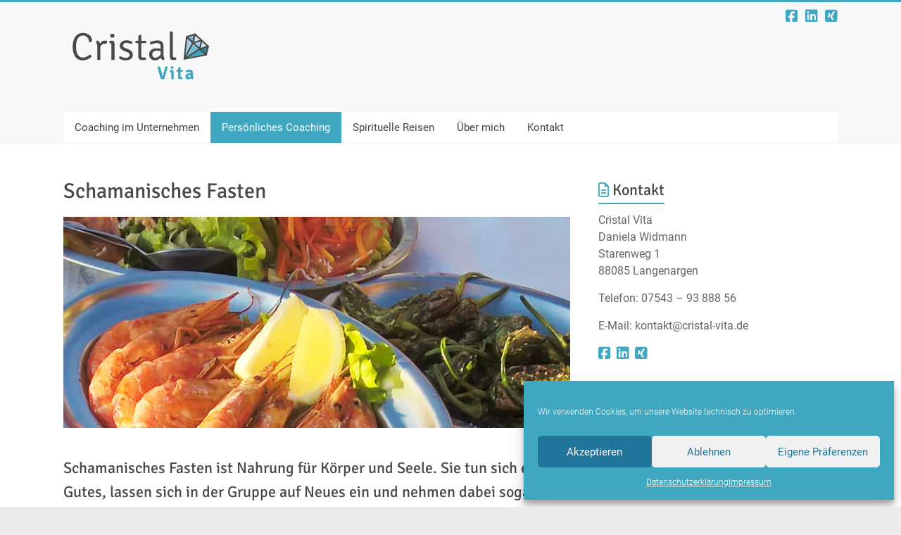

--- FILE ---
content_type: text/html; charset=UTF-8
request_url: https://cristal-vita.de/persoenliches-coaching/schamanisches-fasten/
body_size: 13325
content:
<!DOCTYPE html>
<html lang="de">
<head>
<meta charset="UTF-8" />
<meta name="viewport" content="width=device-width, initial-scale=1">
<link rel="profile" href="http://gmpg.org/xfn/11" />
<link rel="pingback" href="https://cristal-vita.de/xmlrpc.php" />
<link href="//cristal-vita.de/wp-content/uploads/omgf/omgf-stylesheet-51/omgf-stylesheet-51.css?ver=1666897461" rel="stylesheet">
<meta name='robots' content='index, follow, max-image-preview:large, max-snippet:-1, max-video-preview:-1' />
	<style>img:is([sizes="auto" i], [sizes^="auto," i]) { contain-intrinsic-size: 3000px 1500px }</style>
	
	<!-- This site is optimized with the Yoast SEO plugin v26.7 - https://yoast.com/wordpress/plugins/seo/ -->
	<title>Schamanisches Fasten: Natürliche Gewichtsreduktion mit Cristal Vita</title>
	<meta name="description" content="Schamanisches Fasten mit Cristal Vita: Ziel der neuen Gruppe ist eine freiwillige Gewichtsreduktion in Kombination mit einer uralten spirituellen Tradition." />
	<link rel="canonical" href="https://cristal-vita.de/persoenliches-coaching/schamanisches-fasten/" />
	<meta property="og:locale" content="de_DE" />
	<meta property="og:type" content="article" />
	<meta property="og:title" content="Schamanisches Fasten: Natürliche Gewichtsreduktion mit Cristal Vita" />
	<meta property="og:description" content="Schamanisches Fasten mit Cristal Vita: Ziel der neuen Gruppe ist eine freiwillige Gewichtsreduktion in Kombination mit einer uralten spirituellen Tradition." />
	<meta property="og:url" content="https://cristal-vita.de/persoenliches-coaching/schamanisches-fasten/" />
	<meta property="og:site_name" content="Cristal Vita" />
	<meta property="article:modified_time" content="2020-11-06T23:17:56+00:00" />
	<meta property="og:image" content="https://cristal-vita.de/wp-content/uploads/2017/05/schamanisches-fasten.jpg" />
	<meta property="og:image:width" content="1100" />
	<meta property="og:image:height" content="460" />
	<meta property="og:image:type" content="image/jpeg" />
	<meta name="twitter:card" content="summary_large_image" />
	<meta name="twitter:label1" content="Geschätzte Lesezeit" />
	<meta name="twitter:data1" content="1 Minute" />
	<script type="application/ld+json" class="yoast-schema-graph">{"@context":"https://schema.org","@graph":[{"@type":"WebPage","@id":"https://cristal-vita.de/persoenliches-coaching/schamanisches-fasten/","url":"https://cristal-vita.de/persoenliches-coaching/schamanisches-fasten/","name":"Schamanisches Fasten: Natürliche Gewichtsreduktion mit Cristal Vita","isPartOf":{"@id":"https://cristal-vita.de/#website"},"primaryImageOfPage":{"@id":"https://cristal-vita.de/persoenliches-coaching/schamanisches-fasten/#primaryimage"},"image":{"@id":"https://cristal-vita.de/persoenliches-coaching/schamanisches-fasten/#primaryimage"},"thumbnailUrl":"https://cristal-vita.de/wp-content/uploads/2017/05/schamanisches-fasten.jpg","datePublished":"2017-05-16T14:31:26+00:00","dateModified":"2020-11-06T23:17:56+00:00","description":"Schamanisches Fasten mit Cristal Vita: Ziel der neuen Gruppe ist eine freiwillige Gewichtsreduktion in Kombination mit einer uralten spirituellen Tradition.","breadcrumb":{"@id":"https://cristal-vita.de/persoenliches-coaching/schamanisches-fasten/#breadcrumb"},"inLanguage":"de","potentialAction":[{"@type":"ReadAction","target":["https://cristal-vita.de/persoenliches-coaching/schamanisches-fasten/"]}]},{"@type":"ImageObject","inLanguage":"de","@id":"https://cristal-vita.de/persoenliches-coaching/schamanisches-fasten/#primaryimage","url":"https://cristal-vita.de/wp-content/uploads/2017/05/schamanisches-fasten.jpg","contentUrl":"https://cristal-vita.de/wp-content/uploads/2017/05/schamanisches-fasten.jpg","width":1100,"height":460,"caption":"Schamanisches Fasten ist Nahrung für Körper und Seele"},{"@type":"BreadcrumbList","@id":"https://cristal-vita.de/persoenliches-coaching/schamanisches-fasten/#breadcrumb","itemListElement":[{"@type":"ListItem","position":1,"name":"Startseite","item":"https://cristal-vita.de/"},{"@type":"ListItem","position":2,"name":"Persönliches Coaching","item":"https://cristal-vita.de/persoenliches-coaching/"},{"@type":"ListItem","position":3,"name":"Schamanisches Fasten"}]},{"@type":"WebSite","@id":"https://cristal-vita.de/#website","url":"https://cristal-vita.de/","name":"Cristal Vita","description":"","publisher":{"@id":"https://cristal-vita.de/#organization"},"potentialAction":[{"@type":"SearchAction","target":{"@type":"EntryPoint","urlTemplate":"https://cristal-vita.de/?s={search_term_string}"},"query-input":{"@type":"PropertyValueSpecification","valueRequired":true,"valueName":"search_term_string"}}],"inLanguage":"de"},{"@type":"Organization","@id":"https://cristal-vita.de/#organization","name":"Cristal Vita","url":"https://cristal-vita.de/","logo":{"@type":"ImageObject","inLanguage":"de","@id":"https://cristal-vita.de/#/schema/logo/image/","url":"https://cristal-vita.de/wp-content/uploads/2017/05/cropped-Logo-Cristal-Vita-2.png","contentUrl":"https://cristal-vita.de/wp-content/uploads/2017/05/cropped-Logo-Cristal-Vita-2.png","width":218,"height":86,"caption":"Cristal Vita"},"image":{"@id":"https://cristal-vita.de/#/schema/logo/image/"}}]}</script>
	<!-- / Yoast SEO plugin. -->



<link rel="alternate" type="application/rss+xml" title="Cristal Vita &raquo; Feed" href="https://cristal-vita.de/feed/" />
<link rel="alternate" type="application/rss+xml" title="Cristal Vita &raquo; Kommentar-Feed" href="https://cristal-vita.de/comments/feed/" />
<script type="text/javascript">
/* <![CDATA[ */
window._wpemojiSettings = {"baseUrl":"https:\/\/s.w.org\/images\/core\/emoji\/16.0.1\/72x72\/","ext":".png","svgUrl":"https:\/\/s.w.org\/images\/core\/emoji\/16.0.1\/svg\/","svgExt":".svg","source":{"concatemoji":"https:\/\/cristal-vita.de\/wp-includes\/js\/wp-emoji-release.min.js?ver=6.8.3"}};
/*! This file is auto-generated */
!function(s,n){var o,i,e;function c(e){try{var t={supportTests:e,timestamp:(new Date).valueOf()};sessionStorage.setItem(o,JSON.stringify(t))}catch(e){}}function p(e,t,n){e.clearRect(0,0,e.canvas.width,e.canvas.height),e.fillText(t,0,0);var t=new Uint32Array(e.getImageData(0,0,e.canvas.width,e.canvas.height).data),a=(e.clearRect(0,0,e.canvas.width,e.canvas.height),e.fillText(n,0,0),new Uint32Array(e.getImageData(0,0,e.canvas.width,e.canvas.height).data));return t.every(function(e,t){return e===a[t]})}function u(e,t){e.clearRect(0,0,e.canvas.width,e.canvas.height),e.fillText(t,0,0);for(var n=e.getImageData(16,16,1,1),a=0;a<n.data.length;a++)if(0!==n.data[a])return!1;return!0}function f(e,t,n,a){switch(t){case"flag":return n(e,"\ud83c\udff3\ufe0f\u200d\u26a7\ufe0f","\ud83c\udff3\ufe0f\u200b\u26a7\ufe0f")?!1:!n(e,"\ud83c\udde8\ud83c\uddf6","\ud83c\udde8\u200b\ud83c\uddf6")&&!n(e,"\ud83c\udff4\udb40\udc67\udb40\udc62\udb40\udc65\udb40\udc6e\udb40\udc67\udb40\udc7f","\ud83c\udff4\u200b\udb40\udc67\u200b\udb40\udc62\u200b\udb40\udc65\u200b\udb40\udc6e\u200b\udb40\udc67\u200b\udb40\udc7f");case"emoji":return!a(e,"\ud83e\udedf")}return!1}function g(e,t,n,a){var r="undefined"!=typeof WorkerGlobalScope&&self instanceof WorkerGlobalScope?new OffscreenCanvas(300,150):s.createElement("canvas"),o=r.getContext("2d",{willReadFrequently:!0}),i=(o.textBaseline="top",o.font="600 32px Arial",{});return e.forEach(function(e){i[e]=t(o,e,n,a)}),i}function t(e){var t=s.createElement("script");t.src=e,t.defer=!0,s.head.appendChild(t)}"undefined"!=typeof Promise&&(o="wpEmojiSettingsSupports",i=["flag","emoji"],n.supports={everything:!0,everythingExceptFlag:!0},e=new Promise(function(e){s.addEventListener("DOMContentLoaded",e,{once:!0})}),new Promise(function(t){var n=function(){try{var e=JSON.parse(sessionStorage.getItem(o));if("object"==typeof e&&"number"==typeof e.timestamp&&(new Date).valueOf()<e.timestamp+604800&&"object"==typeof e.supportTests)return e.supportTests}catch(e){}return null}();if(!n){if("undefined"!=typeof Worker&&"undefined"!=typeof OffscreenCanvas&&"undefined"!=typeof URL&&URL.createObjectURL&&"undefined"!=typeof Blob)try{var e="postMessage("+g.toString()+"("+[JSON.stringify(i),f.toString(),p.toString(),u.toString()].join(",")+"));",a=new Blob([e],{type:"text/javascript"}),r=new Worker(URL.createObjectURL(a),{name:"wpTestEmojiSupports"});return void(r.onmessage=function(e){c(n=e.data),r.terminate(),t(n)})}catch(e){}c(n=g(i,f,p,u))}t(n)}).then(function(e){for(var t in e)n.supports[t]=e[t],n.supports.everything=n.supports.everything&&n.supports[t],"flag"!==t&&(n.supports.everythingExceptFlag=n.supports.everythingExceptFlag&&n.supports[t]);n.supports.everythingExceptFlag=n.supports.everythingExceptFlag&&!n.supports.flag,n.DOMReady=!1,n.readyCallback=function(){n.DOMReady=!0}}).then(function(){return e}).then(function(){var e;n.supports.everything||(n.readyCallback(),(e=n.source||{}).concatemoji?t(e.concatemoji):e.wpemoji&&e.twemoji&&(t(e.twemoji),t(e.wpemoji)))}))}((window,document),window._wpemojiSettings);
/* ]]> */
</script>
<style id='wp-emoji-styles-inline-css' type='text/css'>

	img.wp-smiley, img.emoji {
		display: inline !important;
		border: none !important;
		box-shadow: none !important;
		height: 1em !important;
		width: 1em !important;
		margin: 0 0.07em !important;
		vertical-align: -0.1em !important;
		background: none !important;
		padding: 0 !important;
	}
</style>
<link rel='stylesheet' id='wp-block-library-css' href='https://cristal-vita.de/wp-includes/css/dist/block-library/style.min.css?ver=6.8.3' type='text/css' media='all' />
<style id='wp-block-library-theme-inline-css' type='text/css'>
.wp-block-audio :where(figcaption){color:#555;font-size:13px;text-align:center}.is-dark-theme .wp-block-audio :where(figcaption){color:#ffffffa6}.wp-block-audio{margin:0 0 1em}.wp-block-code{border:1px solid #ccc;border-radius:4px;font-family:Menlo,Consolas,monaco,monospace;padding:.8em 1em}.wp-block-embed :where(figcaption){color:#555;font-size:13px;text-align:center}.is-dark-theme .wp-block-embed :where(figcaption){color:#ffffffa6}.wp-block-embed{margin:0 0 1em}.blocks-gallery-caption{color:#555;font-size:13px;text-align:center}.is-dark-theme .blocks-gallery-caption{color:#ffffffa6}:root :where(.wp-block-image figcaption){color:#555;font-size:13px;text-align:center}.is-dark-theme :root :where(.wp-block-image figcaption){color:#ffffffa6}.wp-block-image{margin:0 0 1em}.wp-block-pullquote{border-bottom:4px solid;border-top:4px solid;color:currentColor;margin-bottom:1.75em}.wp-block-pullquote cite,.wp-block-pullquote footer,.wp-block-pullquote__citation{color:currentColor;font-size:.8125em;font-style:normal;text-transform:uppercase}.wp-block-quote{border-left:.25em solid;margin:0 0 1.75em;padding-left:1em}.wp-block-quote cite,.wp-block-quote footer{color:currentColor;font-size:.8125em;font-style:normal;position:relative}.wp-block-quote:where(.has-text-align-right){border-left:none;border-right:.25em solid;padding-left:0;padding-right:1em}.wp-block-quote:where(.has-text-align-center){border:none;padding-left:0}.wp-block-quote.is-large,.wp-block-quote.is-style-large,.wp-block-quote:where(.is-style-plain){border:none}.wp-block-search .wp-block-search__label{font-weight:700}.wp-block-search__button{border:1px solid #ccc;padding:.375em .625em}:where(.wp-block-group.has-background){padding:1.25em 2.375em}.wp-block-separator.has-css-opacity{opacity:.4}.wp-block-separator{border:none;border-bottom:2px solid;margin-left:auto;margin-right:auto}.wp-block-separator.has-alpha-channel-opacity{opacity:1}.wp-block-separator:not(.is-style-wide):not(.is-style-dots){width:100px}.wp-block-separator.has-background:not(.is-style-dots){border-bottom:none;height:1px}.wp-block-separator.has-background:not(.is-style-wide):not(.is-style-dots){height:2px}.wp-block-table{margin:0 0 1em}.wp-block-table td,.wp-block-table th{word-break:normal}.wp-block-table :where(figcaption){color:#555;font-size:13px;text-align:center}.is-dark-theme .wp-block-table :where(figcaption){color:#ffffffa6}.wp-block-video :where(figcaption){color:#555;font-size:13px;text-align:center}.is-dark-theme .wp-block-video :where(figcaption){color:#ffffffa6}.wp-block-video{margin:0 0 1em}:root :where(.wp-block-template-part.has-background){margin-bottom:0;margin-top:0;padding:1.25em 2.375em}
</style>
<style id='classic-theme-styles-inline-css' type='text/css'>
/*! This file is auto-generated */
.wp-block-button__link{color:#fff;background-color:#32373c;border-radius:9999px;box-shadow:none;text-decoration:none;padding:calc(.667em + 2px) calc(1.333em + 2px);font-size:1.125em}.wp-block-file__button{background:#32373c;color:#fff;text-decoration:none}
</style>
<style id='global-styles-inline-css' type='text/css'>
:root{--wp--preset--aspect-ratio--square: 1;--wp--preset--aspect-ratio--4-3: 4/3;--wp--preset--aspect-ratio--3-4: 3/4;--wp--preset--aspect-ratio--3-2: 3/2;--wp--preset--aspect-ratio--2-3: 2/3;--wp--preset--aspect-ratio--16-9: 16/9;--wp--preset--aspect-ratio--9-16: 9/16;--wp--preset--color--black: #000000;--wp--preset--color--cyan-bluish-gray: #abb8c3;--wp--preset--color--white: #ffffff;--wp--preset--color--pale-pink: #f78da7;--wp--preset--color--vivid-red: #cf2e2e;--wp--preset--color--luminous-vivid-orange: #ff6900;--wp--preset--color--luminous-vivid-amber: #fcb900;--wp--preset--color--light-green-cyan: #7bdcb5;--wp--preset--color--vivid-green-cyan: #00d084;--wp--preset--color--pale-cyan-blue: #8ed1fc;--wp--preset--color--vivid-cyan-blue: #0693e3;--wp--preset--color--vivid-purple: #9b51e0;--wp--preset--gradient--vivid-cyan-blue-to-vivid-purple: linear-gradient(135deg,rgba(6,147,227,1) 0%,rgb(155,81,224) 100%);--wp--preset--gradient--light-green-cyan-to-vivid-green-cyan: linear-gradient(135deg,rgb(122,220,180) 0%,rgb(0,208,130) 100%);--wp--preset--gradient--luminous-vivid-amber-to-luminous-vivid-orange: linear-gradient(135deg,rgba(252,185,0,1) 0%,rgba(255,105,0,1) 100%);--wp--preset--gradient--luminous-vivid-orange-to-vivid-red: linear-gradient(135deg,rgba(255,105,0,1) 0%,rgb(207,46,46) 100%);--wp--preset--gradient--very-light-gray-to-cyan-bluish-gray: linear-gradient(135deg,rgb(238,238,238) 0%,rgb(169,184,195) 100%);--wp--preset--gradient--cool-to-warm-spectrum: linear-gradient(135deg,rgb(74,234,220) 0%,rgb(151,120,209) 20%,rgb(207,42,186) 40%,rgb(238,44,130) 60%,rgb(251,105,98) 80%,rgb(254,248,76) 100%);--wp--preset--gradient--blush-light-purple: linear-gradient(135deg,rgb(255,206,236) 0%,rgb(152,150,240) 100%);--wp--preset--gradient--blush-bordeaux: linear-gradient(135deg,rgb(254,205,165) 0%,rgb(254,45,45) 50%,rgb(107,0,62) 100%);--wp--preset--gradient--luminous-dusk: linear-gradient(135deg,rgb(255,203,112) 0%,rgb(199,81,192) 50%,rgb(65,88,208) 100%);--wp--preset--gradient--pale-ocean: linear-gradient(135deg,rgb(255,245,203) 0%,rgb(182,227,212) 50%,rgb(51,167,181) 100%);--wp--preset--gradient--electric-grass: linear-gradient(135deg,rgb(202,248,128) 0%,rgb(113,206,126) 100%);--wp--preset--gradient--midnight: linear-gradient(135deg,rgb(2,3,129) 0%,rgb(40,116,252) 100%);--wp--preset--font-size--small: 13px;--wp--preset--font-size--medium: 20px;--wp--preset--font-size--large: 36px;--wp--preset--font-size--x-large: 42px;--wp--preset--spacing--20: 0.44rem;--wp--preset--spacing--30: 0.67rem;--wp--preset--spacing--40: 1rem;--wp--preset--spacing--50: 1.5rem;--wp--preset--spacing--60: 2.25rem;--wp--preset--spacing--70: 3.38rem;--wp--preset--spacing--80: 5.06rem;--wp--preset--shadow--natural: 6px 6px 9px rgba(0, 0, 0, 0.2);--wp--preset--shadow--deep: 12px 12px 50px rgba(0, 0, 0, 0.4);--wp--preset--shadow--sharp: 6px 6px 0px rgba(0, 0, 0, 0.2);--wp--preset--shadow--outlined: 6px 6px 0px -3px rgba(255, 255, 255, 1), 6px 6px rgba(0, 0, 0, 1);--wp--preset--shadow--crisp: 6px 6px 0px rgba(0, 0, 0, 1);}:where(.is-layout-flex){gap: 0.5em;}:where(.is-layout-grid){gap: 0.5em;}body .is-layout-flex{display: flex;}.is-layout-flex{flex-wrap: wrap;align-items: center;}.is-layout-flex > :is(*, div){margin: 0;}body .is-layout-grid{display: grid;}.is-layout-grid > :is(*, div){margin: 0;}:where(.wp-block-columns.is-layout-flex){gap: 2em;}:where(.wp-block-columns.is-layout-grid){gap: 2em;}:where(.wp-block-post-template.is-layout-flex){gap: 1.25em;}:where(.wp-block-post-template.is-layout-grid){gap: 1.25em;}.has-black-color{color: var(--wp--preset--color--black) !important;}.has-cyan-bluish-gray-color{color: var(--wp--preset--color--cyan-bluish-gray) !important;}.has-white-color{color: var(--wp--preset--color--white) !important;}.has-pale-pink-color{color: var(--wp--preset--color--pale-pink) !important;}.has-vivid-red-color{color: var(--wp--preset--color--vivid-red) !important;}.has-luminous-vivid-orange-color{color: var(--wp--preset--color--luminous-vivid-orange) !important;}.has-luminous-vivid-amber-color{color: var(--wp--preset--color--luminous-vivid-amber) !important;}.has-light-green-cyan-color{color: var(--wp--preset--color--light-green-cyan) !important;}.has-vivid-green-cyan-color{color: var(--wp--preset--color--vivid-green-cyan) !important;}.has-pale-cyan-blue-color{color: var(--wp--preset--color--pale-cyan-blue) !important;}.has-vivid-cyan-blue-color{color: var(--wp--preset--color--vivid-cyan-blue) !important;}.has-vivid-purple-color{color: var(--wp--preset--color--vivid-purple) !important;}.has-black-background-color{background-color: var(--wp--preset--color--black) !important;}.has-cyan-bluish-gray-background-color{background-color: var(--wp--preset--color--cyan-bluish-gray) !important;}.has-white-background-color{background-color: var(--wp--preset--color--white) !important;}.has-pale-pink-background-color{background-color: var(--wp--preset--color--pale-pink) !important;}.has-vivid-red-background-color{background-color: var(--wp--preset--color--vivid-red) !important;}.has-luminous-vivid-orange-background-color{background-color: var(--wp--preset--color--luminous-vivid-orange) !important;}.has-luminous-vivid-amber-background-color{background-color: var(--wp--preset--color--luminous-vivid-amber) !important;}.has-light-green-cyan-background-color{background-color: var(--wp--preset--color--light-green-cyan) !important;}.has-vivid-green-cyan-background-color{background-color: var(--wp--preset--color--vivid-green-cyan) !important;}.has-pale-cyan-blue-background-color{background-color: var(--wp--preset--color--pale-cyan-blue) !important;}.has-vivid-cyan-blue-background-color{background-color: var(--wp--preset--color--vivid-cyan-blue) !important;}.has-vivid-purple-background-color{background-color: var(--wp--preset--color--vivid-purple) !important;}.has-black-border-color{border-color: var(--wp--preset--color--black) !important;}.has-cyan-bluish-gray-border-color{border-color: var(--wp--preset--color--cyan-bluish-gray) !important;}.has-white-border-color{border-color: var(--wp--preset--color--white) !important;}.has-pale-pink-border-color{border-color: var(--wp--preset--color--pale-pink) !important;}.has-vivid-red-border-color{border-color: var(--wp--preset--color--vivid-red) !important;}.has-luminous-vivid-orange-border-color{border-color: var(--wp--preset--color--luminous-vivid-orange) !important;}.has-luminous-vivid-amber-border-color{border-color: var(--wp--preset--color--luminous-vivid-amber) !important;}.has-light-green-cyan-border-color{border-color: var(--wp--preset--color--light-green-cyan) !important;}.has-vivid-green-cyan-border-color{border-color: var(--wp--preset--color--vivid-green-cyan) !important;}.has-pale-cyan-blue-border-color{border-color: var(--wp--preset--color--pale-cyan-blue) !important;}.has-vivid-cyan-blue-border-color{border-color: var(--wp--preset--color--vivid-cyan-blue) !important;}.has-vivid-purple-border-color{border-color: var(--wp--preset--color--vivid-purple) !important;}.has-vivid-cyan-blue-to-vivid-purple-gradient-background{background: var(--wp--preset--gradient--vivid-cyan-blue-to-vivid-purple) !important;}.has-light-green-cyan-to-vivid-green-cyan-gradient-background{background: var(--wp--preset--gradient--light-green-cyan-to-vivid-green-cyan) !important;}.has-luminous-vivid-amber-to-luminous-vivid-orange-gradient-background{background: var(--wp--preset--gradient--luminous-vivid-amber-to-luminous-vivid-orange) !important;}.has-luminous-vivid-orange-to-vivid-red-gradient-background{background: var(--wp--preset--gradient--luminous-vivid-orange-to-vivid-red) !important;}.has-very-light-gray-to-cyan-bluish-gray-gradient-background{background: var(--wp--preset--gradient--very-light-gray-to-cyan-bluish-gray) !important;}.has-cool-to-warm-spectrum-gradient-background{background: var(--wp--preset--gradient--cool-to-warm-spectrum) !important;}.has-blush-light-purple-gradient-background{background: var(--wp--preset--gradient--blush-light-purple) !important;}.has-blush-bordeaux-gradient-background{background: var(--wp--preset--gradient--blush-bordeaux) !important;}.has-luminous-dusk-gradient-background{background: var(--wp--preset--gradient--luminous-dusk) !important;}.has-pale-ocean-gradient-background{background: var(--wp--preset--gradient--pale-ocean) !important;}.has-electric-grass-gradient-background{background: var(--wp--preset--gradient--electric-grass) !important;}.has-midnight-gradient-background{background: var(--wp--preset--gradient--midnight) !important;}.has-small-font-size{font-size: var(--wp--preset--font-size--small) !important;}.has-medium-font-size{font-size: var(--wp--preset--font-size--medium) !important;}.has-large-font-size{font-size: var(--wp--preset--font-size--large) !important;}.has-x-large-font-size{font-size: var(--wp--preset--font-size--x-large) !important;}
:where(.wp-block-post-template.is-layout-flex){gap: 1.25em;}:where(.wp-block-post-template.is-layout-grid){gap: 1.25em;}
:where(.wp-block-columns.is-layout-flex){gap: 2em;}:where(.wp-block-columns.is-layout-grid){gap: 2em;}
:root :where(.wp-block-pullquote){font-size: 1.5em;line-height: 1.6;}
</style>
<link rel='stylesheet' id='cmplz-general-css' href='https://cristal-vita.de/wp-content/plugins/complianz-gdpr/assets/css/cookieblocker.min.css?ver=1766007192' type='text/css' media='all' />
<link rel='stylesheet' id='parent-style-css' href='https://cristal-vita.de/wp-content/themes/accelerate/style.css?ver=6.8.3' type='text/css' media='all' />
<link rel='stylesheet' id='accelerate_style-css' href='https://cristal-vita.de/wp-content/themes/cristal-vita-child/style.css?ver=6.8.3' type='text/css' media='all' />
<link rel='stylesheet' id='accelerate_googlefonts-css' href='//cristal-vita.de/wp-content/uploads/omgf/accelerate_googlefonts/accelerate_googlefonts.css?ver=1666897461' type='text/css' media='all' />
<link rel='stylesheet' id='font-awesome-4-css' href='https://cristal-vita.de/wp-content/themes/accelerate/fontawesome/css/v4-shims.min.css?ver=4.7.0' type='text/css' media='all' />
<link rel='stylesheet' id='font-awesome-all-css' href='https://cristal-vita.de/wp-content/themes/accelerate/fontawesome/css/all.min.css?ver=6.7.2' type='text/css' media='all' />
<link rel='stylesheet' id='font-awesome-solid-css' href='https://cristal-vita.de/wp-content/themes/accelerate/fontawesome/css/solid.min.css?ver=6.7.2' type='text/css' media='all' />
<link rel='stylesheet' id='font-awesome-regular-css' href='https://cristal-vita.de/wp-content/themes/accelerate/fontawesome/css/regular.min.css?ver=6.7.2' type='text/css' media='all' />
<link rel='stylesheet' id='font-awesome-brands-css' href='https://cristal-vita.de/wp-content/themes/accelerate/fontawesome/css/brands.min.css?ver=6.7.2' type='text/css' media='all' />
<script type="text/javascript" src="https://cristal-vita.de/wp-includes/js/jquery/jquery.min.js?ver=3.7.1" id="jquery-core-js"></script>
<script type="text/javascript" src="https://cristal-vita.de/wp-includes/js/jquery/jquery-migrate.min.js?ver=3.4.1" id="jquery-migrate-js"></script>
<script type="text/javascript" src="https://cristal-vita.de/wp-content/themes/accelerate/js/accelerate-custom.js?ver=6.8.3" id="accelerate-custom-js"></script>
<!--[if lte IE 8]>
<script type="text/javascript" src="https://cristal-vita.de/wp-content/themes/accelerate/js/html5shiv.js?ver=3.7.3" id="html5shiv-js"></script>
<![endif]-->
<link rel="https://api.w.org/" href="https://cristal-vita.de/wp-json/" /><link rel="alternate" title="JSON" type="application/json" href="https://cristal-vita.de/wp-json/wp/v2/pages/68" /><link rel="EditURI" type="application/rsd+xml" title="RSD" href="https://cristal-vita.de/xmlrpc.php?rsd" />
<meta name="generator" content="WordPress 6.8.3" />
<link rel='shortlink' href='https://cristal-vita.de/?p=68' />
<link rel="alternate" title="oEmbed (JSON)" type="application/json+oembed" href="https://cristal-vita.de/wp-json/oembed/1.0/embed?url=https%3A%2F%2Fcristal-vita.de%2Fpersoenliches-coaching%2Fschamanisches-fasten%2F" />
<link rel="alternate" title="oEmbed (XML)" type="text/xml+oembed" href="https://cristal-vita.de/wp-json/oembed/1.0/embed?url=https%3A%2F%2Fcristal-vita.de%2Fpersoenliches-coaching%2Fschamanisches-fasten%2F&#038;format=xml" />
			<style>.cmplz-hidden {
					display: none !important;
				}</style><link rel="icon" href="https://cristal-vita.de/wp-content/uploads/2017/05/favicon.gif" sizes="32x32" />
<link rel="icon" href="https://cristal-vita.de/wp-content/uploads/2017/05/favicon.gif" sizes="192x192" />
<link rel="apple-touch-icon" href="https://cristal-vita.de/wp-content/uploads/2017/05/favicon.gif" />
<meta name="msapplication-TileImage" content="https://cristal-vita.de/wp-content/uploads/2017/05/favicon.gif" />
		<style type="text/css"> .accelerate-button,blockquote,button,input[type=button],input[type=reset],input[type=submit]{background-color:#3fa7c0}a{color:#3fa7c0}#page{border-top:3px solid #3fa7c0}#site-title a:hover{color:#3fa7c0}#search-form span,.main-navigation a:hover,.main-navigation ul li ul li a:hover,.main-navigation ul li ul li:hover>a,.main-navigation ul li.current-menu-ancestor a,.main-navigation ul li.current-menu-item a,.main-navigation ul li.current-menu-item ul li a:hover,.main-navigation ul li.current_page_ancestor a,.main-navigation ul li.current_page_item a,.main-navigation ul li:hover>a,.main-small-navigation li:hover > a{background-color:#3fa7c0}.site-header .menu-toggle:before{color:#3fa7c0}.main-small-navigation li:hover{background-color:#3fa7c0}.main-small-navigation ul>.current-menu-item,.main-small-navigation ul>.current_page_item{background:#3fa7c0}.footer-menu a:hover,.footer-menu ul li.current-menu-ancestor a,.footer-menu ul li.current-menu-item a,.footer-menu ul li.current_page_ancestor a,.footer-menu ul li.current_page_item a,.footer-menu ul li:hover>a{color:#3fa7c0}#featured-slider .slider-read-more-button,.slider-title-head .entry-title a{background-color:#3fa7c0}a.slide-prev,a.slide-next,.slider-title-head .entry-title a{background-color:#3fa7c0}#controllers a.active,#controllers a:hover{background-color:#3fa7c0;color:#3fa7c0}.format-link .entry-content a{background-color:#3fa7c0}#secondary .widget_featured_single_post h3.widget-title a:hover,.widget_image_service_block .entry-title a:hover{color:#3fa7c0}.pagination span{background-color:#3fa7c0}.pagination a span:hover{color:#3fa7c0;border-color:#3fa7c0}#content .comments-area a.comment-edit-link:hover,#content .comments-area a.comment-permalink:hover,#content .comments-area article header cite a:hover,.comments-area .comment-author-link a:hover{color:#3fa7c0}.comments-area .comment-author-link span{background-color:#3fa7c0}#wp-calendar #today,.comment .comment-reply-link:hover,.nav-next a,.nav-previous a{color:#3fa7c0}.widget-title span{border-bottom:2px solid #3fa7c0}#secondary h3 span:before,.footer-widgets-area h3 span:before{color:#3fa7c0}#secondary .accelerate_tagcloud_widget a:hover,.footer-widgets-area .accelerate_tagcloud_widget a:hover{background-color:#3fa7c0}.footer-widgets-area a:hover{color:#3fa7c0}.footer-socket-wrapper{border-top:3px solid #3fa7c0}.footer-socket-wrapper .copyright a:hover{color:#3fa7c0}a#scroll-up{background-color:#3fa7c0}.entry-meta .byline i,.entry-meta .cat-links i,.entry-meta a,.post .entry-title a:hover{color:#3fa7c0}.entry-meta .post-format i{background-color:#3fa7c0}.entry-meta .comments-link a:hover,.entry-meta .edit-link a:hover,.entry-meta .posted-on a:hover,.main-navigation li.menu-item-has-children:hover,.entry-meta .tag-links a:hover{color:#3fa7c0}.more-link span,.read-more{background-color:#3fa7c0}.woocommerce #respond input#submit, .woocommerce a.button, .woocommerce button.button, .woocommerce input.button, .woocommerce #respond input#submit.alt, .woocommerce a.button.alt, .woocommerce button.button.alt, .woocommerce input.button.alt,.woocommerce span.onsale {background-color: #3fa7c0;}.woocommerce ul.products li.product .price .amount,.entry-summary .price .amount,.woocommerce .woocommerce-message::before{color: #3fa7c0;},.woocommerce .woocommerce-message { border-top-color: #3fa7c0;}</style>
		</head>

<body data-cmplz=1 class="wp-singular page-template-default page page-id-68 page-child parent-pageid-60 wp-custom-logo wp-embed-responsive wp-theme-accelerate wp-child-theme-cristal-vita-child  better-responsive-menu wide">
<div id="page" class="hfeed site">
		<header id="masthead" class="site-header clearfix">

		<div id="header-text-nav-container" class="clearfix">

			
			<div class="inner-wrap">

			  
			<div class="socials">
			    <ul>
				  <li><a href="https://www.facebook.com/cristal.vita.coaching/" title="facebook" target="_blank"><i class="fa fa-facebook-square fa-lg" aria-hidden="true"></i></a></li>
				  <li><a href="https://www.linkedin.com/in/daniela-widmann-38b60234/" title="linkedin" target="_blank"><i class="fa fa-linkedin-square fa-lg" aria-hidden="true"></i></a></li>
				  <li><a href="https://www.xing.com/profile/Daniela_Widmann" title="xing" target="_blank"><i class="fa fa-xing-square fa-lg" aria-hidden="true"></i></a></li>
				</ul>
		  	</div>
			  
			  
				<div id="header-text-nav-wrap" class="clearfix">
					<div id="header-left-section">
													<div id="header-logo-image">
																<a href="https://cristal-vita.de/" class="custom-logo-link" rel="home"><img width="218" height="86" src="https://cristal-vita.de/wp-content/uploads/2017/05/cropped-Logo-Cristal-Vita-2.png" class="custom-logo" alt="Cristal Vita" decoding="async" /></a>							</div><!-- #header-logo-image -->
												<div id="header-text" class="screen-reader-text">
														<h3 id="site-title">
									<a href="https://cristal-vita.de/" title="Cristal Vita" rel="home">Cristal Vita</a>
								</h3>
													</div><!-- #header-text -->
					</div><!-- #header-left-section -->
					<div id="header-right-section">
									    	</div><!-- #header-right-section -->

			   </div><!-- #header-text-nav-wrap -->

			</div><!-- .inner-wrap -->

			
			<nav id="site-navigation" class="main-navigation inner-wrap clearfix" role="navigation">
				<h3 class="menu-toggle">Menü</h3>
				<div class="menu-hauptmenu-container"><ul id="menu-hauptmenu" class="menu"><li id="menu-item-97" class="menu-item menu-item-type-post_type menu-item-object-page menu-item-has-children menu-item-97"><a href="https://cristal-vita.de/coaching-im-unternehmen/">Coaching im Unternehmen</a>
<ul class="sub-menu">
	<li id="menu-item-96" class="menu-item menu-item-type-post_type menu-item-object-page menu-item-96"><a href="https://cristal-vita.de/coaching-im-unternehmen/ganzheitliches-business-coaching/">Ganzheitliches Business-Coaching</a></li>
	<li id="menu-item-95" class="menu-item menu-item-type-post_type menu-item-object-page menu-item-95"><a href="https://cristal-vita.de/coaching-im-unternehmen/burnout-praevention/">Burnout-Prävention</a></li>
	<li id="menu-item-94" class="menu-item menu-item-type-post_type menu-item-object-page menu-item-94"><a href="https://cristal-vita.de/coaching-im-unternehmen/cristal-projectcoaching/">Cristal Projectcoaching</a></li>
</ul>
</li>
<li id="menu-item-85" class="menu-item menu-item-type-post_type menu-item-object-page current-page-ancestor current-menu-ancestor current-menu-parent current-page-parent current_page_parent current_page_ancestor menu-item-has-children menu-item-85"><a href="https://cristal-vita.de/persoenliches-coaching/">Persönliches Coaching</a>
<ul class="sub-menu">
	<li id="menu-item-89" class="menu-item menu-item-type-post_type menu-item-object-page menu-item-89"><a href="https://cristal-vita.de/persoenliches-coaching/schamanische-koerperarbeit/">Schamanische Körperarbeit</a></li>
	<li id="menu-item-88" class="menu-item menu-item-type-post_type menu-item-object-page menu-item-88"><a href="https://cristal-vita.de/persoenliches-coaching/burnout-bewaeltigung/">Burnout-Bewältigung</a></li>
	<li id="menu-item-87" class="menu-item menu-item-type-post_type menu-item-object-page menu-item-87"><a href="https://cristal-vita.de/persoenliches-coaching/achtsamkeitstraining/">Achtsamkeitstraining</a></li>
	<li id="menu-item-86" class="menu-item menu-item-type-post_type menu-item-object-page current-menu-item page_item page-item-68 current_page_item menu-item-86"><a href="https://cristal-vita.de/persoenliches-coaching/schamanisches-fasten/" aria-current="page">Schamanisches Fasten</a></li>
</ul>
</li>
<li id="menu-item-111" class="menu-item menu-item-type-post_type menu-item-object-page menu-item-has-children menu-item-111"><a href="https://cristal-vita.de/spirituelle-reisen/">Spirituelle Reisen</a>
<ul class="sub-menu">
	<li id="menu-item-665" class="menu-item menu-item-type-post_type menu-item-object-page menu-item-665"><a href="https://cristal-vita.de/spirituelle-reisen/galicien/">Galicien: Kraftorte rund um den Jakobsweg</a></li>
	<li id="menu-item-666" class="menu-item menu-item-type-post_type menu-item-object-page menu-item-666"><a href="https://cristal-vita.de/spirituelle-reisen/irland/">Irland: Keltische Kultur erleben</a></li>
	<li id="menu-item-645" class="menu-item menu-item-type-post_type menu-item-object-page menu-item-645"><a href="https://cristal-vita.de/galicien-spirituell-erleben-neue-kraft-schoepfen/">Galicien 2025</a></li>
	<li id="menu-item-660" class="menu-item menu-item-type-post_type menu-item-object-page menu-item-660"><a href="https://cristal-vita.de/marokko-1001-nacht-mit-allen-sinnen-erleben/">Marokko 2025</a></li>
</ul>
</li>
<li id="menu-item-91" class="menu-item menu-item-type-post_type menu-item-object-page menu-item-has-children menu-item-91"><a href="https://cristal-vita.de/ueber-mich/">Über mich</a>
<ul class="sub-menu">
	<li id="menu-item-93" class="menu-item menu-item-type-post_type menu-item-object-page menu-item-93"><a href="https://cristal-vita.de/ueber-mich/meine-arbeitsweise/">Meine Arbeitsweise</a></li>
	<li id="menu-item-92" class="menu-item menu-item-type-post_type menu-item-object-page menu-item-92"><a href="https://cristal-vita.de/ueber-mich/mein-netzwerk/">Mein Netzwerk</a></li>
	<li id="menu-item-198" class="menu-item menu-item-type-post_type menu-item-object-page menu-item-198"><a href="https://cristal-vita.de/ueber-mich/rechtshinweis/">Rechtshinweis</a></li>
</ul>
</li>
<li id="menu-item-101" class="menu-item menu-item-type-post_type menu-item-object-page menu-item-has-children menu-item-101"><a href="https://cristal-vita.de/kontakt/">Kontakt</a>
<ul class="sub-menu">
	<li id="menu-item-611" class="menu-item menu-item-type-post_type menu-item-object-page menu-item-privacy-policy menu-item-611"><a rel="privacy-policy" href="https://cristal-vita.de/erklaerung-zum-datenschutz/">Datenschutz­erklärung</a></li>
	<li id="menu-item-612" class="menu-item menu-item-type-post_type menu-item-object-page menu-item-612"><a href="https://cristal-vita.de/impressum/">Impressum</a></li>
</ul>
</li>
</ul></div>			</nav>
		</div><!-- #header-text-nav-container -->

		
		
	</header>
			<div id="main" class="clearfix">
		<div class="inner-wrap clearfix">
	
	<div id="primary">
		<div id="content" class="clearfix">
					  
		 	<h1 class="entry-title">Schamanisches Fasten</h1>
		  
			                    <div class="beitragsbild"><img width="1100" height="460" src="https://cristal-vita.de/wp-content/uploads/2017/05/schamanisches-fasten.jpg" class="attachment-post-thumbnail size-post-thumbnail wp-post-image" alt="Schamanisches Fasten ist Nahrung für Körper und Seele" decoding="async" fetchpriority="high" srcset="https://cristal-vita.de/wp-content/uploads/2017/05/schamanisches-fasten.jpg 1100w, https://cristal-vita.de/wp-content/uploads/2017/05/schamanisches-fasten-300x125.jpg 300w, https://cristal-vita.de/wp-content/uploads/2017/05/schamanisches-fasten-768x321.jpg 768w, https://cristal-vita.de/wp-content/uploads/2017/05/schamanisches-fasten-1024x428.jpg 1024w, https://cristal-vita.de/wp-content/uploads/2017/05/schamanisches-fasten-720x300.jpg 720w" sizes="(max-width: 1100px) 100vw, 1100px" /></div>
            		  
		  
				
<article id="post-68" class="post-68 page type-page status-publish has-post-thumbnail hentry">
	


	<div class="entry-content clearfix">
		
<h2 class="wp-block-heading">Schamanisches Fasten ist Nahrung für Körper und Seele. Sie tun sich etwas Gutes, lassen sich in der Gruppe auf Neues&nbsp;ein und nehmen dabei sogar ab.</h2>



<span id="more-68"></span>



<p>Denn mit der richtigen Strategie funktioniert natürliches Abnehmen ganz ohne Diät. Schamanisches Fasten ist eine uralte spirituelle Tradition, die darauf abzielt, Körper und Seele gleichermaßen mit der richtigen Nahrung zu versorgen. Ohne Zwang, denn das Ziel ist eine freiwillige Gewichtsreduktion. Hört sich spannend an? Dann machen Sie mit und erleben Sie schamanisches Fasten in einer kleinen Gruppe von Gleichgesinnten. Nach den Sommerferien geht es los.</p>



<div style="height:30px" aria-hidden="true" class="wp-block-spacer"></div>



<h2 class="wp-block-heading">Kleine Gruppe, individuelle Betreuung</h2>



<p>Über einen Zeitraum von sechs bis neun Monaten werden wir uns gemeinsam diesem spannenden Thema stellen. Wir starten mit einem Informationsabend, bei dem jeder Teilnehmer das Rüstzeug für seinen ganz persönlichen Start bekommt. Alle drei bis vier Wochen treffen wir uns als Gruppe zu einem regelmäßigen Erfahrungsaustausch. Sie bekommen weiteren Input, erleben hilfreiche Rituale und Meditationen. Weitere Aktionen, wie z.B. gemeinsame Wanderungen, runden das ganzheitliche Programm für Ihren Weg zum Wunschgewicht ab.</p>



<div style="height:30px" aria-hidden="true" class="wp-block-spacer"></div>



<h2 class="wp-block-heading">Wenn Sie Interesse haben, schreiben Sie mir unverbindlich eine kurze Nachricht &#8211; ich halte Sie gerne auf dem Laufenden.</h2>
			</div>

	</article>  
				
			
		</div><!-- #content -->
	</div><!-- #primary -->
	
	
<div id="secondary">
			
		<aside id="enhancedtextwidget-2" class="widget widget_text enhanced-text-widget"><h3 class="widget-title"><span>Kontakt</span></h3><div class="textwidget widget-text"><p>Cristal Vita<br />
Daniela Widmann<br />
Starenweg 1<br />
88085 Langenargen</p>
<p>Telefon: 07543 – 93 888 56</p>
<p>E-Mail: kontakt@cristal-vita.de</p>
<p><a href="https://www.facebook.com/cristal.vita.coaching/" title="facebook" target="_blank"><i class="fa fa-facebook-square fa-lg" aria-hidden="true"></i></a>&nbsp;&nbsp;<a href="https://www.linkedin.com/in/daniela-widmann-38b60234/" title="linkedin" target="_blank"><i class="fa fa-linkedin-square fa-lg" aria-hidden="true"></i></a>&nbsp;&nbsp;<a href="https://www.xing.com/profile/Daniela_Widmann" title="xing" target="_blank"><i class="fa fa-xing-square fa-lg" aria-hidden="true"></i></a></p>
</div></aside>	</div>
	

		</div><!-- .inner-wrap -->
	</div><!-- #main -->




<div class="wedge"></div>

			<footer id="colophon" class="clearfix">	
			<div class="footer-widgets-wrapper">
	<div class="inner-wrap">
		<div class="footer-widgets-area clearfix">
			<div class="tg-one-third">
				<aside id="text-2" class="widget widget_text"><h3 class="widget-title"><span>Cristal Vita</span></h3>			<div class="textwidget"><ul>
<li>Daniela Widmann</li>
<li>Starenweg 1, 88085 Langenargen</li>
<li>Telefon: 07543 – 93 888 56</li>
<li>E-Mail: kontakt@cristal-vita.de</li>
</ul>
</div>
		</aside>			</div>
			<div class="tg-one-third">
				<aside id="text-3" class="widget widget_text"><h3 class="widget-title"><span>Ganzheitliches Coaching</span></h3>			<div class="textwidget">Cristal Vita - das ist ganzheitliches Coaching, das Ihnen dabei hilft, sich beruflich und persönlich weiter zu entwickeln. Ganzheitlich bedeutet dabei, dass wir alle Persönlichkeitsbereiche ansprechen. Körper, Geist und Seele werden in Einklang gebracht, Blockaden lösen sich und Sie finden Ihren Weg.</div>
		</aside>			</div>
			<div class="tg-one-third tg-one-third-last">
				<aside id="nav_menu-2" class="widget widget_nav_menu"><h3 class="widget-title"><span>Weitere Infos</span></h3><div class="menu-footer-menu-container"><ul id="menu-footer-menu" class="menu"><li id="menu-item-157" class="menu-item menu-item-type-post_type menu-item-object-page menu-item-home menu-item-157"><a href="https://cristal-vita.de/">Startseite</a></li>
<li id="menu-item-158" class="menu-item menu-item-type-post_type menu-item-object-page menu-item-158"><a href="https://cristal-vita.de/kontakt/">Kontakt</a></li>
<li id="menu-item-161" class="menu-item menu-item-type-post_type menu-item-object-page menu-item-161"><a href="https://cristal-vita.de/impressum/">Impressum</a></li>
<li id="menu-item-329" class="menu-item menu-item-type-post_type menu-item-object-page menu-item-privacy-policy menu-item-329"><a rel="privacy-policy" href="https://cristal-vita.de/erklaerung-zum-datenschutz/">Datenschutz</a></li>
</ul></div></aside>			</div>
		</div>
	</div>
</div>	
			<div class="footer-socket-wrapper clearfix">
				<div class="inner-wrap">
					<div class="footer-socket-area">
						<div>Copyright © by Cristal Vita.</div>
						<nav class="footer-menu" class="clearfix">
									    			</nav>
					</div>
				</div>
			</div>			
		</footer>
		<a href="#masthead" id="scroll-up"><i class="fa fa-long-arrow-up"></i></a>	
	</div><!-- #page -->

	<script type="speculationrules">
{"prefetch":[{"source":"document","where":{"and":[{"href_matches":"\/*"},{"not":{"href_matches":["\/wp-*.php","\/wp-admin\/*","\/wp-content\/uploads\/*","\/wp-content\/*","\/wp-content\/plugins\/*","\/wp-content\/themes\/cristal-vita-child\/*","\/wp-content\/themes\/accelerate\/*","\/*\\?(.+)"]}},{"not":{"selector_matches":"a[rel~=\"nofollow\"]"}},{"not":{"selector_matches":".no-prefetch, .no-prefetch a"}}]},"eagerness":"conservative"}]}
</script>

<!-- Consent Management powered by Complianz | GDPR/CCPA Cookie Consent https://wordpress.org/plugins/complianz-gdpr -->
<div id="cmplz-cookiebanner-container"><div class="cmplz-cookiebanner cmplz-hidden banner-1 bottom-right-minimal optin cmplz-bottom-right cmplz-categories-type-view-preferences" aria-modal="true" data-nosnippet="true" role="dialog" aria-live="polite" aria-labelledby="cmplz-header-1-optin" aria-describedby="cmplz-message-1-optin">
	<div class="cmplz-header">
		<div class="cmplz-logo"></div>
		<div class="cmplz-title" id="cmplz-header-1-optin">Cookie-Zustimmung verwalten</div>
		<div class="cmplz-close" tabindex="0" role="button" aria-label="Dialog schließen">
			<svg aria-hidden="true" focusable="false" data-prefix="fas" data-icon="times" class="svg-inline--fa fa-times fa-w-11" role="img" xmlns="http://www.w3.org/2000/svg" viewBox="0 0 352 512"><path fill="currentColor" d="M242.72 256l100.07-100.07c12.28-12.28 12.28-32.19 0-44.48l-22.24-22.24c-12.28-12.28-32.19-12.28-44.48 0L176 189.28 75.93 89.21c-12.28-12.28-32.19-12.28-44.48 0L9.21 111.45c-12.28 12.28-12.28 32.19 0 44.48L109.28 256 9.21 356.07c-12.28 12.28-12.28 32.19 0 44.48l22.24 22.24c12.28 12.28 32.2 12.28 44.48 0L176 322.72l100.07 100.07c12.28 12.28 32.2 12.28 44.48 0l22.24-22.24c12.28-12.28 12.28-32.19 0-44.48L242.72 256z"></path></svg>
		</div>
	</div>

	<div class="cmplz-divider cmplz-divider-header"></div>
	<div class="cmplz-body">
		<div class="cmplz-message" id="cmplz-message-1-optin">Wir verwenden Cookies, um unsere Website technisch zu optimieren.</div>
		<!-- categories start -->
		<div class="cmplz-categories">
			<details class="cmplz-category cmplz-functional" >
				<summary>
						<span class="cmplz-category-header">
							<span class="cmplz-category-title">Notwendige</span>
							<span class='cmplz-always-active'>
								<span class="cmplz-banner-checkbox">
									<input type="checkbox"
										   id="cmplz-functional-optin"
										   data-category="cmplz_functional"
										   class="cmplz-consent-checkbox cmplz-functional"
										   size="40"
										   value="1"/>
									<label class="cmplz-label" for="cmplz-functional-optin"><span class="screen-reader-text">Notwendige</span></label>
								</span>
								Immer aktiv							</span>
							<span class="cmplz-icon cmplz-open">
								<svg xmlns="http://www.w3.org/2000/svg" viewBox="0 0 448 512"  height="18" ><path d="M224 416c-8.188 0-16.38-3.125-22.62-9.375l-192-192c-12.5-12.5-12.5-32.75 0-45.25s32.75-12.5 45.25 0L224 338.8l169.4-169.4c12.5-12.5 32.75-12.5 45.25 0s12.5 32.75 0 45.25l-192 192C240.4 412.9 232.2 416 224 416z"/></svg>
							</span>
						</span>
				</summary>
				<div class="cmplz-description">
					<span class="cmplz-description-functional">Die technische Speicherung oder der Zugang ist unbedingt erforderlich für den rechtmäßigen Zweck, die Nutzung eines bestimmten Dienstes zu ermöglichen, der vom Teilnehmer oder Nutzer ausdrücklich gewünscht wird, oder für den alleinigen Zweck, die Übertragung einer Nachricht über ein elektronisches Kommunikationsnetz durchzuführen.</span>
				</div>
			</details>

			<details class="cmplz-category cmplz-preferences" >
				<summary>
						<span class="cmplz-category-header">
							<span class="cmplz-category-title">Vorlieben</span>
							<span class="cmplz-banner-checkbox">
								<input type="checkbox"
									   id="cmplz-preferences-optin"
									   data-category="cmplz_preferences"
									   class="cmplz-consent-checkbox cmplz-preferences"
									   size="40"
									   value="1"/>
								<label class="cmplz-label" for="cmplz-preferences-optin"><span class="screen-reader-text">Vorlieben</span></label>
							</span>
							<span class="cmplz-icon cmplz-open">
								<svg xmlns="http://www.w3.org/2000/svg" viewBox="0 0 448 512"  height="18" ><path d="M224 416c-8.188 0-16.38-3.125-22.62-9.375l-192-192c-12.5-12.5-12.5-32.75 0-45.25s32.75-12.5 45.25 0L224 338.8l169.4-169.4c12.5-12.5 32.75-12.5 45.25 0s12.5 32.75 0 45.25l-192 192C240.4 412.9 232.2 416 224 416z"/></svg>
							</span>
						</span>
				</summary>
				<div class="cmplz-description">
					<span class="cmplz-description-preferences">Die technische Speicherung oder der Zugriff ist für den rechtmäßigen Zweck der Speicherung von Präferenzen erforderlich, die nicht vom Abonnenten oder Benutzer angefordert wurden.</span>
				</div>
			</details>

			<details class="cmplz-category cmplz-statistics" >
				<summary>
						<span class="cmplz-category-header">
							<span class="cmplz-category-title">Statistiken</span>
							<span class="cmplz-banner-checkbox">
								<input type="checkbox"
									   id="cmplz-statistics-optin"
									   data-category="cmplz_statistics"
									   class="cmplz-consent-checkbox cmplz-statistics"
									   size="40"
									   value="1"/>
								<label class="cmplz-label" for="cmplz-statistics-optin"><span class="screen-reader-text">Statistiken</span></label>
							</span>
							<span class="cmplz-icon cmplz-open">
								<svg xmlns="http://www.w3.org/2000/svg" viewBox="0 0 448 512"  height="18" ><path d="M224 416c-8.188 0-16.38-3.125-22.62-9.375l-192-192c-12.5-12.5-12.5-32.75 0-45.25s32.75-12.5 45.25 0L224 338.8l169.4-169.4c12.5-12.5 32.75-12.5 45.25 0s12.5 32.75 0 45.25l-192 192C240.4 412.9 232.2 416 224 416z"/></svg>
							</span>
						</span>
				</summary>
				<div class="cmplz-description">
					<span class="cmplz-description-statistics">Die technische Speicherung oder der Zugriff, der ausschließlich zu statistischen Zwecken erfolgt.</span>
					<span class="cmplz-description-statistics-anonymous">Die technische Speicherung oder der Zugriff, der ausschließlich zu anonymen statistischen Zwecken verwendet wird. Ohne eine Vorladung, die freiwillige Zustimmung deines Internetdienstanbieters oder zusätzliche Aufzeichnungen von Dritten können die zu diesem Zweck gespeicherten oder abgerufenen Informationen allein in der Regel nicht dazu verwendet werden, dich zu identifizieren.</span>
				</div>
			</details>
			<details class="cmplz-category cmplz-marketing" >
				<summary>
						<span class="cmplz-category-header">
							<span class="cmplz-category-title">Marketing</span>
							<span class="cmplz-banner-checkbox">
								<input type="checkbox"
									   id="cmplz-marketing-optin"
									   data-category="cmplz_marketing"
									   class="cmplz-consent-checkbox cmplz-marketing"
									   size="40"
									   value="1"/>
								<label class="cmplz-label" for="cmplz-marketing-optin"><span class="screen-reader-text">Marketing</span></label>
							</span>
							<span class="cmplz-icon cmplz-open">
								<svg xmlns="http://www.w3.org/2000/svg" viewBox="0 0 448 512"  height="18" ><path d="M224 416c-8.188 0-16.38-3.125-22.62-9.375l-192-192c-12.5-12.5-12.5-32.75 0-45.25s32.75-12.5 45.25 0L224 338.8l169.4-169.4c12.5-12.5 32.75-12.5 45.25 0s12.5 32.75 0 45.25l-192 192C240.4 412.9 232.2 416 224 416z"/></svg>
							</span>
						</span>
				</summary>
				<div class="cmplz-description">
					<span class="cmplz-description-marketing">Die technische Speicherung oder der Zugriff ist erforderlich, um Nutzerprofile zu erstellen, um Werbung zu versenden oder um den Nutzer auf einer Website oder über mehrere Websites hinweg zu ähnlichen Marketingzwecken zu verfolgen.</span>
				</div>
			</details>
		</div><!-- categories end -->
			</div>

	<div class="cmplz-links cmplz-information">
		<ul>
			<li><a class="cmplz-link cmplz-manage-options cookie-statement" href="#" data-relative_url="#cmplz-manage-consent-container">Optionen verwalten</a></li>
			<li><a class="cmplz-link cmplz-manage-third-parties cookie-statement" href="#" data-relative_url="#cmplz-cookies-overview">Dienste verwalten</a></li>
			<li><a class="cmplz-link cmplz-manage-vendors tcf cookie-statement" href="#" data-relative_url="#cmplz-tcf-wrapper">Verwalten von {vendor_count}-Lieferanten</a></li>
			<li><a class="cmplz-link cmplz-external cmplz-read-more-purposes tcf" target="_blank" rel="noopener noreferrer nofollow" href="https://cookiedatabase.org/tcf/purposes/" aria-label="Weitere Informationen zu den Zwecken von TCF findest du in der Cookie-Datenbank.">Lese mehr über diese Zwecke</a></li>
		</ul>
			</div>

	<div class="cmplz-divider cmplz-footer"></div>

	<div class="cmplz-buttons">
		<button class="cmplz-btn cmplz-accept">Akzeptieren</button>
		<button class="cmplz-btn cmplz-deny">Ablehnen</button>
		<button class="cmplz-btn cmplz-view-preferences">Eigene Präferenzen</button>
		<button class="cmplz-btn cmplz-save-preferences">Einstellungen speichern</button>
		<a class="cmplz-btn cmplz-manage-options tcf cookie-statement" href="#" data-relative_url="#cmplz-manage-consent-container">Eigene Präferenzen</a>
			</div>

	
	<div class="cmplz-documents cmplz-links">
		<ul>
			<li><a class="cmplz-link cookie-statement" href="#" data-relative_url="">{title}</a></li>
			<li><a class="cmplz-link privacy-statement" href="#" data-relative_url="">{title}</a></li>
			<li><a class="cmplz-link impressum" href="#" data-relative_url="">{title}</a></li>
		</ul>
			</div>
</div>
</div>
					<div id="cmplz-manage-consent" data-nosnippet="true"><button class="cmplz-btn cmplz-hidden cmplz-manage-consent manage-consent-1">Cookiebanner anzeigen</button>

</div><script type="text/javascript" src="https://cristal-vita.de/wp-content/themes/accelerate/js/navigation.js?ver=6.8.3" id="accelerate-navigation-js"></script>
<script type="text/javascript" src="https://cristal-vita.de/wp-content/themes/accelerate/js/skip-link-focus-fix.js?ver=6.8.3" id="accelerate-skip-link-focus-fix-js"></script>
<script type="text/javascript" id="cmplz-cookiebanner-js-extra">
/* <![CDATA[ */
var complianz = {"prefix":"cmplz_","user_banner_id":"1","set_cookies":[],"block_ajax_content":"","banner_version":"24","version":"7.4.4.2","store_consent":"","do_not_track_enabled":"","consenttype":"optin","region":"eu","geoip":"","dismiss_timeout":"","disable_cookiebanner":"","soft_cookiewall":"","dismiss_on_scroll":"","cookie_expiry":"365","url":"https:\/\/cristal-vita.de\/wp-json\/complianz\/v1\/","locale":"lang=de&locale=de_DE","set_cookies_on_root":"","cookie_domain":"","current_policy_id":"14","cookie_path":"\/","categories":{"statistics":"Statistiken","marketing":"Marketing"},"tcf_active":"","placeholdertext":"Klicke hier, um {category}-Cookies zu akzeptieren und diesen Inhalt zu aktivieren","css_file":"https:\/\/cristal-vita.de\/wp-content\/uploads\/complianz\/css\/banner-{banner_id}-{type}.css?v=24","page_links":{"eu":{"cookie-statement":{"title":"Datenschutz\u00aderkl\u00e4rung","url":"https:\/\/cristal-vita.de\/erklaerung-zum-datenschutz\/"},"impressum":{"title":"Impressum","url":"https:\/\/cristal-vita.de\/impressum\/"}},"us":{"impressum":{"title":"Impressum","url":"https:\/\/cristal-vita.de\/impressum\/"}},"uk":{"impressum":{"title":"Impressum","url":"https:\/\/cristal-vita.de\/impressum\/"}},"ca":{"impressum":{"title":"Impressum","url":"https:\/\/cristal-vita.de\/impressum\/"}},"au":{"impressum":{"title":"Impressum","url":"https:\/\/cristal-vita.de\/impressum\/"}},"za":{"impressum":{"title":"Impressum","url":"https:\/\/cristal-vita.de\/impressum\/"}},"br":{"impressum":{"title":"Impressum","url":"https:\/\/cristal-vita.de\/impressum\/"}}},"tm_categories":"","forceEnableStats":"","preview":"","clean_cookies":"","aria_label":"Klicke hier, um {category}-Cookies zu akzeptieren und diesen Inhalt zu aktivieren"};
/* ]]> */
</script>
<script defer type="text/javascript" src="https://cristal-vita.de/wp-content/plugins/complianz-gdpr/cookiebanner/js/complianz.min.js?ver=1766007195" id="cmplz-cookiebanner-js"></script>


<script type="text/javascript">
var gaProperty = 'UA-104631391-1';
var disableStr = 'ga-disable-' + gaProperty;
if (document.cookie.indexOf(disableStr + '=true') > -1) {
window[disableStr] = true;
}
function gaOptout() {
document.cookie = disableStr + '=true; expires=Thu, 31 Dec 2099 23:59:59 UTC; path=/';
window[disableStr] = true;
}
</script>

<script>
  (function(i,s,o,g,r,a,m){i['GoogleAnalyticsObject']=r;i[r]=i[r]||function(){
  (i[r].q=i[r].q||[]).push(arguments)},i[r].l=1*new Date();a=s.createElement(o),
  m=s.getElementsByTagName(o)[0];a.async=1;a.src=g;m.parentNode.insertBefore(a,m)
  })(window,document,'script','https://www.google-analytics.com/analytics.js','ga');

  ga('create', 'UA-104631391-1', 'auto');
  ga('send', 'pageview');
  ga('set', 'anonymizeIp', true);
</script>

</body>
</html>
<!-- Cached by WP-Optimize (gzip) - https://teamupdraft.com/wp-optimize/ - Last modified: 14. January 2026 19:47 (Europe/Berlin UTC:1) -->


--- FILE ---
content_type: text/plain
request_url: https://www.google-analytics.com/j/collect?v=1&_v=j102&a=1409169282&t=pageview&_s=1&dl=https%3A%2F%2Fcristal-vita.de%2Fpersoenliches-coaching%2Fschamanisches-fasten%2F&ul=en-us%40posix&dt=Schamanisches%20Fasten%3A%20Nat%C3%BCrliche%20Gewichtsreduktion%20mit%20Cristal%20Vita&sr=1280x720&vp=1280x720&_u=IEBAAEABAAAAACAAI~&jid=400434273&gjid=1674122831&cid=1860063995.1768424147&tid=UA-104631391-1&_gid=2091082959.1768424147&_r=1&_slc=1&z=1100464872
body_size: -451
content:
2,cG-8LW0X629HD